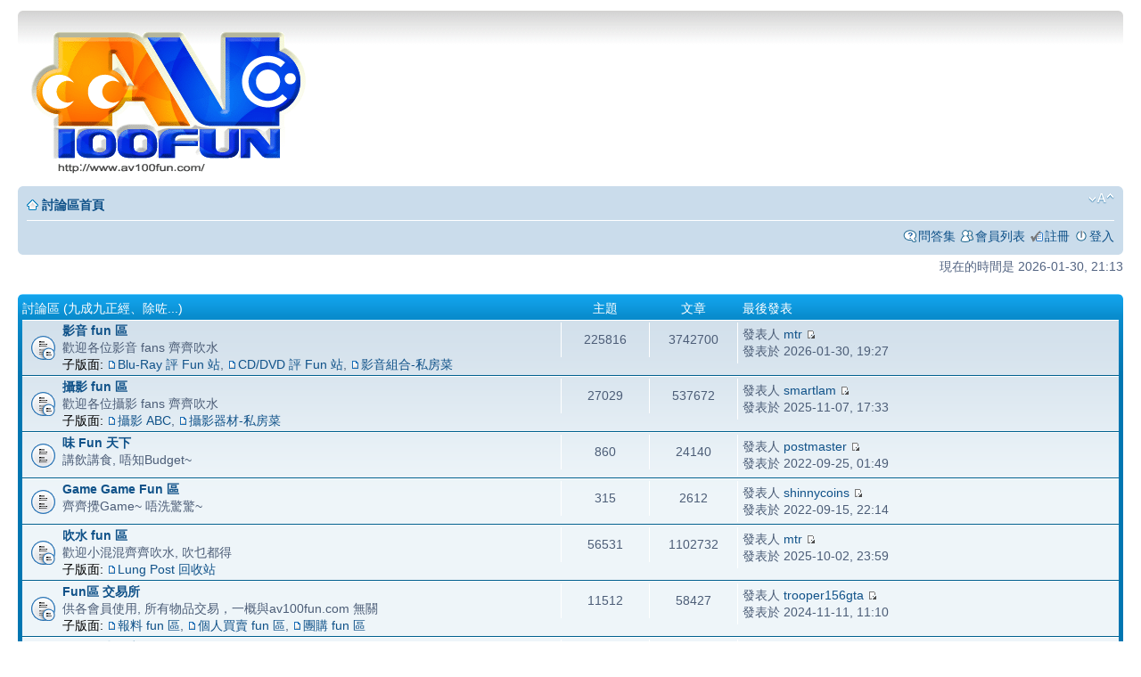

--- FILE ---
content_type: text/html; charset=UTF-8
request_url: http://av100fun.com/index.php?sid=21e85fe6f2e9ae7dc6dc6304fa746f24
body_size: 4980
content:
<!DOCTYPE html PUBLIC "-//W3C//DTD XHTML 1.0 Strict//EN" "http://www.w3.org/TR/xhtml1/DTD/xhtml1-strict.dtd">
<html xmlns="http://www.w3.org/1999/xhtml" dir="ltr" lang="zh-tw" xml:lang="zh-tw">
<head>

<meta http-equiv="content-type" content="text/html; charset=UTF-8" />
<meta http-equiv="content-style-type" content="text/css" />
<meta http-equiv="content-language" content="zh-tw" />
<meta http-equiv="imagetoolbar" content="no" />
<meta name="resource-type" content="document" />
<meta name="distribution" content="global" />
<meta name="copyright" content="2000, 2002, 2005, 2007 phpBB Group" />
<meta name="keywords" content="" />
<meta name="description" content="" />
<title> &bull; 首頁</title>

<!--
	phpBB style name: prosilver
	Based on style:   prosilver (this is the default phpBB3 style)
	Original author:  Tom Beddard ( http://www.subBlue.com/ )
	Modified by:      
	
	NOTE: This page was generated by phpBB, the free open-source bulletin board package.
	      The phpBB Group is not responsible for the content of this page and forum. For more information
	      about phpBB please visit http://www.phpbb.com
-->

<script type="text/javascript">
// <![CDATA[
	var jump_page = '輸入您希望前往的頁面編號.:';
	var on_page = '';
	var per_page = '';
	var base_url = '';
	var style_cookie = 'phpBBstyle';
	var onload_functions = new Array();
	var onunload_functions = new Array();

	
	/**
	* Find a member
	*/
	function find_username(url)
	{
		popup(url, 760, 570, '_usersearch');
		return false;
	}

	/**
	* New function for handling multiple calls to window.onload and window.unload by pentapenguin
	*/
	window.onload = function()
	{
		for (var i = 0; i < onload_functions.length; i++)
		{
			eval(onload_functions[i]);
		}
	}

	window.onunload = function()
	{
		for (var i = 0; i < onunload_functions.length; i++)
		{
			eval(onunload_functions[i]);
		}
	}

// ]]>
</script>
<script type="text/javascript" src="./styles/prosilver-cx2/template/styleswitcher.js"></script>
<script type="text/javascript" src="./styles/prosilver-cx2/template/forum_fn.js"></script>

<link href="./styles/prosilver-cx2/theme/print.css" rel="stylesheet" type="text/css" media="print" title="printonly" />
<link href="./style.php?sid=6f428169d878d5132290fb2e953b3001&amp;id=4&amp;lang=en" rel="stylesheet" type="text/css" media="screen, projection" />

<script type="text/javascript" language="javascript" src="js/lytebox.js"></script>

<link rel="stylesheet" href="css/lytebox.css" type="text/css" media="screen" />

<link href="./styles/prosilver-cx2/theme/normal.css" rel="stylesheet" type="text/css" title="A" />
<link href="./styles/prosilver-cx2/theme/medium.css" rel="alternate stylesheet" type="text/css" title="A+" />
<link href="./styles/prosilver-cx2/theme/large.css" rel="alternate stylesheet" type="text/css" title="A++" />


</head>

<body id="phpbb" class="section-index ltr">

<div id="wrap">
	<a id="top" name="top" accesskey="t"></a>
	<div id="page-header">
		<div class="headerbar">
			<div class="inner"><span class="corners-top"><span></span></span>

			<div id="site-description">
				<a href="./index.php?sid=6f428169d878d5132290fb2e953b3001" title="討論區首頁" id="logo"><img src="./styles/prosilver-cx2/imageset/AV100Fun_prosilver-cx2-3d2.gif" width="309" height="170" alt="" title="" /></a>
				<h1></h1>
				<p></p>
				<p style="display: none;"><a href="#start_here">跳到內容</a></p>
			</div>

		      
			<span class="corners-bottom"><span></span></span></div>
		</div>

		<div class="navbar">
			<div class="inner"><span class="corners-top"><span></span></span>

			<ul class="linklist navlinks">
				<li class="icon-home"><a href="./index.php?sid=6f428169d878d5132290fb2e953b3001" accesskey="h">討論區首頁</a> </li>

				<li class="rightside"><a href="#" onclick="fontsizeup(); return false;" onkeypress="fontsizeup(); return false;" class="fontsize" title="變更字體大小">變更字體大小</a></li>

							</ul>

			
			<ul class="linklist rightside">
				<li class="icon-faq"><a href="./faq.php?sid=6f428169d878d5132290fb2e953b3001" title="問答集">問答集</a></li>
				<li class="icon-members"><a href="./memberlist.php?sid=6f428169d878d5132290fb2e953b3001" title="檢視完整的會員列表">會員列表</a></li><li class="icon-register"><a href="./ucp.php?mode=register&amp;sid=6f428169d878d5132290fb2e953b3001">註冊</a></li>					<li class="icon-logout"><a href="./ucp.php?mode=login&amp;sid=6f428169d878d5132290fb2e953b3001" title="登入" accesskey="l">登入</a></li>
							</ul>

			<span class="corners-bottom"><span></span></span></div>
		</div>

	</div>

	<a name="start_here"></a>
	<div id="page-body">
		
		 
<p class="right">現在的時間是 2026-01-30, 21:13</p>
		<div class="forabg">
			<div class="inner"><span class="corners-top"><span></span></span>
			<ul class="topiclist">
				<li class="header">
					<dl class="icon">
						<dt><a href="./viewforum.php?f=29&amp;sid=6f428169d878d5132290fb2e953b3001">討論區 (九成九正經、除咗...)</a></dt>
						<dd class="topics">主題</dd>
						<dd class="posts">文章</dd>
						<dd class="lastpost"><span>最後發表</span></dd>
					</dl>
				</li>
			</ul>
			<ul class="topiclist forums">
			<li class="row">
			<dl class="icon" style="background-image: url(./styles/prosilver-cx2/imageset/forum_read_subforum.gif); background-repeat: no-repeat;">
				<dt title="無新文章">
										<a href="./viewforum.php?f=7&amp;sid=6f428169d878d5132290fb2e953b3001" class="forumtitle">影音 fun 區</a><br />
					歡迎各位影音 fans 齊齊吹水					<br /><strong>子版面: </strong> <a href="./viewforum.php?f=32&amp;sid=6f428169d878d5132290fb2e953b3001" class="subforum read" title="無新文章">Blu-Ray 評 Fun 站</a>, <a href="./viewforum.php?f=20&amp;sid=6f428169d878d5132290fb2e953b3001" class="subforum read" title="無新文章">CD/DVD 評 Fun 站</a>, <a href="./viewforum.php?f=23&amp;sid=6f428169d878d5132290fb2e953b3001" class="subforum read" title="無新文章">影音組合-私房菜</a>				</dt>
									<dd class="topics">225816 <dfn>主題</dfn></dd>
					<dd class="posts">3742700 <dfn>文章</dfn></dd>
					<dd class="lastpost"><span>
						<dfn>最後發表</dfn> 發表人 <a href="./memberlist.php?mode=viewprofile&amp;u=5651&amp;sid=6f428169d878d5132290fb2e953b3001">mtr</a>						<a href="./viewtopic.php?f=7&amp;p=5553129&amp;sid=6f428169d878d5132290fb2e953b3001#p5553129"><img src="./styles/prosilver-cx2/imageset/icon_topic_latest.gif" width="11" height="9" alt="檢視最後發表" title="檢視最後發表" /></a> <br />發表於 2026-01-30, 19:27</span>
					</dd>
							</dl>
		</li>
			<li class="row">
			<dl class="icon" style="background-image: url(./styles/prosilver-cx2/imageset/forum_read_subforum.gif); background-repeat: no-repeat;">
				<dt title="無新文章">
										<a href="./viewforum.php?f=8&amp;sid=6f428169d878d5132290fb2e953b3001" class="forumtitle">攝影 fun 區</a><br />
					歡迎各位攝影 fans 齊齊吹水					<br /><strong>子版面: </strong> <a href="./viewforum.php?f=22&amp;sid=6f428169d878d5132290fb2e953b3001" class="subforum read" title="無新文章">攝影 ABC</a>, <a href="./viewforum.php?f=25&amp;sid=6f428169d878d5132290fb2e953b3001" class="subforum read" title="無新文章">攝影器材-私房菜</a>				</dt>
									<dd class="topics">27029 <dfn>主題</dfn></dd>
					<dd class="posts">537672 <dfn>文章</dfn></dd>
					<dd class="lastpost"><span>
						<dfn>最後發表</dfn> 發表人 <a href="./memberlist.php?mode=viewprofile&amp;u=170174&amp;sid=6f428169d878d5132290fb2e953b3001">smartlam</a>						<a href="./viewtopic.php?f=8&amp;p=5552118&amp;sid=6f428169d878d5132290fb2e953b3001#p5552118"><img src="./styles/prosilver-cx2/imageset/icon_topic_latest.gif" width="11" height="9" alt="檢視最後發表" title="檢視最後發表" /></a> <br />發表於 2025-11-07, 17:33</span>
					</dd>
							</dl>
		</li>
			<li class="row">
			<dl class="icon" style="background-image: url(./styles/prosilver-cx2/imageset/forum_read.gif); background-repeat: no-repeat;">
				<dt title="無新文章">
										<a href="./viewforum.php?f=33&amp;sid=6f428169d878d5132290fb2e953b3001" class="forumtitle">味 Fun 天下</a><br />
					講飲講食, 唔知Budget~									</dt>
									<dd class="topics">860 <dfn>主題</dfn></dd>
					<dd class="posts">24140 <dfn>文章</dfn></dd>
					<dd class="lastpost"><span>
						<dfn>最後發表</dfn> 發表人 <a href="./memberlist.php?mode=viewprofile&amp;u=1073&amp;sid=6f428169d878d5132290fb2e953b3001">postmaster</a>						<a href="./viewtopic.php?f=33&amp;p=5534157&amp;sid=6f428169d878d5132290fb2e953b3001#p5534157"><img src="./styles/prosilver-cx2/imageset/icon_topic_latest.gif" width="11" height="9" alt="檢視最後發表" title="檢視最後發表" /></a> <br />發表於 2022-09-25, 01:49</span>
					</dd>
							</dl>
		</li>
			<li class="row">
			<dl class="icon" style="background-image: url(./styles/prosilver-cx2/imageset/forum_read.gif); background-repeat: no-repeat;">
				<dt title="無新文章">
										<a href="./viewforum.php?f=34&amp;sid=6f428169d878d5132290fb2e953b3001" class="forumtitle">Game Game Fun 區</a><br />
					齊齊攪Game~  唔洗驚驚~									</dt>
									<dd class="topics">315 <dfn>主題</dfn></dd>
					<dd class="posts">2612 <dfn>文章</dfn></dd>
					<dd class="lastpost"><span>
						<dfn>最後發表</dfn> 發表人 <a href="./memberlist.php?mode=viewprofile&amp;u=57594&amp;sid=6f428169d878d5132290fb2e953b3001">shinnycoins</a>						<a href="./viewtopic.php?f=34&amp;p=5534013&amp;sid=6f428169d878d5132290fb2e953b3001#p5534013"><img src="./styles/prosilver-cx2/imageset/icon_topic_latest.gif" width="11" height="9" alt="檢視最後發表" title="檢視最後發表" /></a> <br />發表於 2022-09-15, 22:14</span>
					</dd>
							</dl>
		</li>
			<li class="row">
			<dl class="icon" style="background-image: url(./styles/prosilver-cx2/imageset/forum_read_subforum.gif); background-repeat: no-repeat;">
				<dt title="無新文章">
										<a href="./viewforum.php?f=15&amp;sid=6f428169d878d5132290fb2e953b3001" class="forumtitle">吹水 fun 區</a><br />
					歡迎小混混齊齊吹水, 吹乜都得					<br /><strong>子版面: </strong> <a href="./viewforum.php?f=36&amp;sid=6f428169d878d5132290fb2e953b3001" class="subforum read" title="無新文章">Lung Post 回收站</a>				</dt>
									<dd class="topics">56531 <dfn>主題</dfn></dd>
					<dd class="posts">1102732 <dfn>文章</dfn></dd>
					<dd class="lastpost"><span>
						<dfn>最後發表</dfn> 發表人 <a href="./memberlist.php?mode=viewprofile&amp;u=5651&amp;sid=6f428169d878d5132290fb2e953b3001">mtr</a>						<a href="./viewtopic.php?f=15&amp;p=5551460&amp;sid=6f428169d878d5132290fb2e953b3001#p5551460"><img src="./styles/prosilver-cx2/imageset/icon_topic_latest.gif" width="11" height="9" alt="檢視最後發表" title="檢視最後發表" /></a> <br />發表於 2025-10-02, 23:59</span>
					</dd>
							</dl>
		</li>
			<li class="row">
			<dl class="icon" style="background-image: url(./styles/prosilver-cx2/imageset/forum_read_subforum.gif); background-repeat: no-repeat;">
				<dt title="無新文章">
										<a href="./viewforum.php?f=35&amp;sid=6f428169d878d5132290fb2e953b3001" class="forumtitle">Fun區 交易所</a><br />
					供各會員使用, 所有物品交易，一概與av100fun.com 無關					<br /><strong>子版面: </strong> <a href="./viewforum.php?f=26&amp;sid=6f428169d878d5132290fb2e953b3001" class="subforum read" title="無新文章">報料 fun 區</a>, <a href="./viewforum.php?f=11&amp;sid=6f428169d878d5132290fb2e953b3001" class="subforum read" title="無新文章">個人買賣 fun 區</a>, <a href="./viewforum.php?f=28&amp;sid=6f428169d878d5132290fb2e953b3001" class="subforum read" title="無新文章">團購 fun 區</a>				</dt>
									<dd class="topics">11512 <dfn>主題</dfn></dd>
					<dd class="posts">58427 <dfn>文章</dfn></dd>
					<dd class="lastpost"><span>
						<dfn>最後發表</dfn> 發表人 <a href="./memberlist.php?mode=viewprofile&amp;u=12090&amp;sid=6f428169d878d5132290fb2e953b3001">trooper156gta</a>						<a href="./viewtopic.php?f=11&amp;p=5547281&amp;sid=6f428169d878d5132290fb2e953b3001#p5547281"><img src="./styles/prosilver-cx2/imageset/icon_topic_latest.gif" width="11" height="9" alt="檢視最後發表" title="檢視最後發表" /></a> <br />發表於 2024-11-11, 11:10</span>
					</dd>
							</dl>
		</li>
			<li class="row">
			<dl class="icon" style="background-image: url(./styles/prosilver-cx2/imageset/forum_read.gif); background-repeat: no-repeat;">
				<dt title="無新文章">
										<a href="./viewforum.php?f=10&amp;sid=6f428169d878d5132290fb2e953b3001" class="forumtitle">Fun區 水飯房</a><br />
					有水飯比過你慢慢食~!!									</dt>
									<dd class="topics">427 <dfn>主題</dfn></dd>
					<dd class="posts">7484 <dfn>文章</dfn></dd>
					<dd class="lastpost"><span>
						<dfn>最後發表</dfn> 發表人 <a href="./memberlist.php?mode=viewprofile&amp;u=16400&amp;sid=6f428169d878d5132290fb2e953b3001">smartbb</a>						<a href="./viewtopic.php?f=10&amp;p=5533933&amp;sid=6f428169d878d5132290fb2e953b3001#p5533933"><img src="./styles/prosilver-cx2/imageset/icon_topic_latest.gif" width="11" height="9" alt="檢視最後發表" title="檢視最後發表" /></a> <br />發表於 2022-09-10, 12:38</span>
					</dd>
							</dl>
		</li>
				</ul>

			<span class="corners-bottom"><span></span></span></div>
		</div>
			<div class="forabg">
			<div class="inner"><span class="corners-top"><span></span></span>
			<ul class="topiclist">
				<li class="header">
					<dl class="icon">
						<dt><a href="./viewforum.php?f=30&amp;sid=6f428169d878d5132290fb2e953b3001">精華區 (唏! 咪咁懶啦!)</a></dt>
						<dd class="topics">主題</dd>
						<dd class="posts">文章</dd>
						<dd class="lastpost"><span>最後發表</span></dd>
					</dl>
				</li>
			</ul>
			<ul class="topiclist forums">
			<li class="row">
			<dl class="icon" style="background-image: url(./styles/prosilver-cx2/imageset/forum_read.gif); background-repeat: no-repeat;">
				<dt title="無新文章">
										<a href="./viewforum.php?f=17&amp;sid=6f428169d878d5132290fb2e953b3001" class="forumtitle">影音至硬 fun 區</a><br />
					收集各樣器材討論同報告									</dt>
									<dd class="topics">179 <dfn>主題</dfn></dd>
					<dd class="posts">9910 <dfn>文章</dfn></dd>
					<dd class="lastpost"><span>
						<dfn>最後發表</dfn> 發表人 <a href="./memberlist.php?mode=viewprofile&amp;u=105828&amp;sid=6f428169d878d5132290fb2e953b3001">hit87761</a>						<a href="./viewtopic.php?f=17&amp;p=5443684&amp;sid=6f428169d878d5132290fb2e953b3001#p5443684"><img src="./styles/prosilver-cx2/imageset/icon_topic_latest.gif" width="11" height="9" alt="檢視最後發表" title="檢視最後發表" /></a> <br />發表於 2015-07-01, 23:23</span>
					</dd>
							</dl>
		</li>
			<li class="row">
			<dl class="icon" style="background-image: url(./styles/prosilver-cx2/imageset/forum_read.gif); background-repeat: no-repeat;">
				<dt title="無新文章">
										<a href="./viewforum.php?f=21&amp;sid=6f428169d878d5132290fb2e953b3001" class="forumtitle">影音技術 fun 區</a><br />
					點 set 機, 用乜幕...所有有關祕技									</dt>
									<dd class="topics">117 <dfn>主題</dfn></dd>
					<dd class="posts">4371 <dfn>文章</dfn></dd>
					<dd class="lastpost"><span>
						<dfn>最後發表</dfn> 發表人 <a href="./memberlist.php?mode=viewprofile&amp;u=113926&amp;sid=6f428169d878d5132290fb2e953b3001">0000yuio</a>						<a href="./viewtopic.php?f=21&amp;p=5461165&amp;sid=6f428169d878d5132290fb2e953b3001#p5461165"><img src="./styles/prosilver-cx2/imageset/icon_topic_latest.gif" width="11" height="9" alt="檢視最後發表" title="檢視最後發表" /></a> <br />發表於 2015-11-28, 10:12</span>
					</dd>
							</dl>
		</li>
			<li class="row">
			<dl class="icon" style="background-image: url(./styles/prosilver-cx2/imageset/forum_read.gif); background-repeat: no-repeat;">
				<dt title="無新文章">
										<a href="./viewforum.php?f=27&amp;sid=6f428169d878d5132290fb2e953b3001" class="forumtitle">過往活動 fun 區</a><br />
					昔日活動精華									</dt>
									<dd class="topics">50 <dfn>主題</dfn></dd>
					<dd class="posts">7283 <dfn>文章</dfn></dd>
					<dd class="lastpost"><span>
						<dfn>最後發表</dfn> 發表人 <a href="./memberlist.php?mode=viewprofile&amp;u=4788&amp;sid=6f428169d878d5132290fb2e953b3001">frankiepoon</a>						<a href="./viewtopic.php?f=27&amp;p=5000141&amp;sid=6f428169d878d5132290fb2e953b3001#p5000141"><img src="./styles/prosilver-cx2/imageset/icon_topic_latest.gif" width="11" height="9" alt="檢視最後發表" title="檢視最後發表" /></a> <br />發表於 2013-04-24, 15:31</span>
					</dd>
							</dl>
		</li>
				</ul>

			<span class="corners-bottom"><span></span></span></div>
		</div>
			<div class="forabg">
			<div class="inner"><span class="corners-top"><span></span></span>
			<ul class="topiclist">
				<li class="header">
					<dl class="icon">
						<dt><a href="./viewforum.php?f=31&amp;sid=6f428169d878d5132290fb2e953b3001">Fun區 - 公告</a></dt>
						<dd class="topics">主題</dd>
						<dd class="posts">文章</dd>
						<dd class="lastpost"><span>最後發表</span></dd>
					</dl>
				</li>
			</ul>
			<ul class="topiclist forums">
			<li class="row">
			<dl class="icon" style="background-image: url(./styles/prosilver-cx2/imageset/forum_read.gif); background-repeat: no-repeat;">
				<dt title="無新文章">
										<a href="./viewforum.php?f=13&amp;sid=6f428169d878d5132290fb2e953b3001" class="forumtitle">Fun區 - 基本法</a><br />
					本區小混混一定要識									</dt>
									<dd class="topics">2 <dfn>主題</dfn></dd>
					<dd class="posts">2 <dfn>文章</dfn></dd>
					<dd class="lastpost"><span>
						<dfn>最後發表</dfn> 發表人 <a href="./memberlist.php?mode=viewprofile&amp;u=2&amp;sid=6f428169d878d5132290fb2e953b3001">administrator</a>						<a href="./viewtopic.php?f=13&amp;p=2228&amp;sid=6f428169d878d5132290fb2e953b3001#p2228"><img src="./styles/prosilver-cx2/imageset/icon_topic_latest.gif" width="11" height="9" alt="檢視最後發表" title="檢視最後發表" /></a> <br />發表於 2004-11-25, 20:41</span>
					</dd>
							</dl>
		</li>
			<li class="row">
			<dl class="icon" style="background-image: url(./styles/prosilver-cx2/imageset/forum_read.gif); background-repeat: no-repeat;">
				<dt title="無新文章">
										<a href="./viewforum.php?f=19&amp;sid=6f428169d878d5132290fb2e953b3001" class="forumtitle">多元功能知多D</a><br />
					修練特異功能									</dt>
									<dd class="topics">5 <dfn>主題</dfn></dd>
					<dd class="posts">189 <dfn>文章</dfn></dd>
					<dd class="lastpost"><span>
						<dfn>最後發表</dfn> 發表人 <a href="./memberlist.php?mode=viewprofile&amp;u=56&amp;sid=6f428169d878d5132290fb2e953b3001">Campagnolo</a>						<a href="./viewtopic.php?f=19&amp;p=5526333&amp;sid=6f428169d878d5132290fb2e953b3001#p5526333"><img src="./styles/prosilver-cx2/imageset/icon_topic_latest.gif" width="11" height="9" alt="檢視最後發表" title="檢視最後發表" /></a> <br />發表於 2021-08-29, 12:48</span>
					</dd>
							</dl>
		</li>
				</ul>

			<span class="corners-bottom"><span></span></span></div>
		</div>
		<form method="post" action="./ucp.php?mode=login&amp;sid=6f428169d878d5132290fb2e953b3001" class="headerspace">
	<h3><a href="./ucp.php?mode=login&amp;sid=6f428169d878d5132290fb2e953b3001">登入</a>&nbsp; &bull; &nbsp;<a href="./ucp.php?mode=register&amp;sid=6f428169d878d5132290fb2e953b3001">註冊</a></h3>
		<fieldset class="quick-login">
			<label for="username">會員名稱:</label>&nbsp;<input type="text" name="username" id="username" size="10" class="inputbox" title="會員名稱" />  
			<label for="password">密碼:</label>&nbsp;<input type="password" name="password" id="password" size="10" class="inputbox" title="密碼" />
							| <label for="autologin">每次瀏覽時自動登入 <input type="checkbox" name="autologin" id="autologin" /></label>
						<input type="submit" name="login" value="登入" class="button2" />
		</fieldset>
	</form>
<h3><a href="./viewonline.php?sid=6f428169d878d5132290fb2e953b3001">誰在線上</a></h3>	<p>線上共有 <strong>484</strong> 位使用者 :: 1 位註冊會員, 0 位隱形會員和 483 位訪客 (這些資料是根據過去 5 分鐘內使用者的活動記錄)<br />最高線上人數記錄為 <span style="color:#ff6633"><strong>7219</strong></span> 人 [ 記錄時間 :: <span style="color:#ff6633"><strong>2026-01-13, 09:56</strong></span> ]<br /> <br />註冊會員:  Google [Bot]	<br /><em>顏色說明: <a href="./memberlist.php?mode=group&amp;g=4&amp;sid=6f428169d878d5132290fb2e953b3001">全域版主</a>, <a href="./memberlist.php?mode=group&amp;g=12&amp;sid=6f428169d878d5132290fb2e953b3001">傻族</a></em></p>
	<h3>統計資料</h3>
	<p>文章總數: <strong>5493379</strong> &bull; 主題總數: <strong>330293</strong> &bull; 會員總數: <strong>12944</strong> &bull; 最新註冊的會員: <strong><a href="./memberlist.php?mode=viewprofile&amp;u=173175&amp;sid=6f428169d878d5132290fb2e953b3001">Digi321</a></strong></p>
</div>

<div id="page-footer">

	<div class="navbar">
		<div class="inner"><span class="corners-top"><span></span></span>

		<ul class="linklist">
			<li class="icon-home"><a href="./index.php?sid=6f428169d878d5132290fb2e953b3001" accesskey="h">討論區首頁</a></li>
							<li class="rightside"> <a href="./ucp.php?mode=delete_cookies&amp;sid=6f428169d878d5132290fb2e953b3001">刪除所有討論區 Cookies</a> &bull; 所有顯示的時間為 UTC + 8 小時 </li>
		</ul>

		<span class="corners-bottom"><span></span></span></div>
	</div>
	
<!--
	We request you retain the full copyright notice below including the link to www.phpbb.com.
	This not only gives respect to the large amount of time given freely by the developers
	but also helps build interest, traffic and use of phpBB3. If you (honestly) cannot retain
	the full copyright we ask you at least leave in place the "Powered by phpBB" line, with
	"phpBB" linked to www.phpbb.com. If you refuse to include even this then support on our
	forums may be affected.

	The phpBB Group : 2006
//-->

	<div class="copyright">Powered by <a href="http://www.phpbb.com/">phpBB</a> &copy; 2000, 2002, 2005, 2007 phpBB Group
		<br />正體中文語系由 <a href="http://phpbb-tw.net/" onclick="window.open(this.href);return false;"><span style="color:#ff6633"><strong>竹貓星球</strong></span></a> 維護製作	</div>
</div>

</div>

<div>
	<a id="bottom" name="bottom" accesskey="z"></a>
	</div>

</body>
</html>

--- FILE ---
content_type: application/javascript
request_url: http://av100fun.com/js/lytebox.js
body_size: 11840
content:
//***********************************************************************************************************************************/
//	LyteBox v3.20 Modification
//  + EasySave, Click To Close, Resize, Info, Exif, Hint modifications and other changes by Pavel Kuzub
//
//	 Author: Pavel Kuzub
//	Webside: http://pavel.kuzub.com/lytebox
//     Date: Nov 23, 2007
//
//	 Original Author: Markus F. Hay
//  Website: http://www.dolem.com/lytebox
//	   Date: July 12, 2007
//	License: Creative Commons Attribution 3.0 License (http://creativecommons.org/licenses/by/3.0/)
// Browsers: Tested successfully on WinXP with the following browsers (using no DOCTYPE, Strict DOCTYPE, and Transitional DOCTYPE):
//				* Firefox: 2.0.0.4, 1.5.0.12
//				* Internet Explorer: 7.0, 6.0 SP2, 5.5 SP2
//				* Opera: 9.21
//
// Releases: For up-to-date and complete release information, visit http://www.dolem.com/forum/showthread.php?tid=62
//				* v3.20 (07/11/07)
//				* v3.10 (05/28/07)
//				* v3.00 (05/15/07)
//				* v2.02 (11/13/06)
//
//   Credit: LyteBox was originally derived from the Lightbox class (v2.02) that was written by Lokesh Dhakar. For more
//			 information please visit http://huddletogether.com/projects/lightbox2/
//***********************************************************************************************************************************/
Array.prototype.removeDuplicates = function () { for (var i = 1; i < this.length; i++){ if (this[i][0] == this[i-1][0]) { this.splice(i,1);	} } };
Array.prototype.empty = function () { for (var i = 0; i <= this.length; i++) { this.shift(); } };
String.prototype.trim = function () { return this.replace(/^\s+|\s+$/g, ''); };

function LyteBox() {
	/*** Start Global Configuration ***/
		this.theme				= 'grey';	// themes: grey (default), red, green, blue, gold
		this.hideFlash			= true;		// controls whether or not Flash objects should be hidden
		this.outerBorder		= true;		// controls whether to show the outer grey (or theme) border
		this.resizeSpeed		= 8;		// controls the speed of the image resizing (1=slowest and 10=fastest)
		this.maxOpacity			= 80;		// higher opacity = darker overlay, lower opacity = lighter overlay
		this.navType			= 1;		// 1 = "Prev/Next" buttons on top left and left (default), 2 = "<< prev | next >>" links next to image number
		this.autoResize			= false;		// controls whether or not images should be resized if larger than the browser window dimensions
		this.doAnimations		= true;		// controls whether or not "animate" Lytebox, i.e. resize transition between images, fade in/out effects, etc.
		
		this.borderSize			= 12;		// if you adjust the padding in the CSS, you will need to update this variable -- otherwise, leave this alone...
	/*** End Global Configuration ***/
	
	/*** Configure Slideshow Options ***/
		this.slideInterval		= 4000;		// Change value (milliseconds) to increase/decrease the time between "slides" (10000 = 10 seconds)
		this.showNavigation		= true;		// true to display Next/Prev buttons/text during slideshow, false to hide
		this.showClose			= true;		// true to display the Close button, false to hide. Good to hide if Click to Close is enabled
		this.showDetails		= true;		// true to display image details (caption, count), false to hide
		this.showPlayPause		= true;		// true to display pause/play buttons next to close button, false to hide
		this.autoEnd			= true;		// true to automatically close Lytebox after the last image is reached, false to keep open
		this.pauseOnNextClick	= false;	// true to pause the slideshow when the "Next" button is clicked
        this.pauseOnPrevClick 	= true;		// true to pause the slideshow when the "Prev" button is clicked
	/*** End Slideshow Configuration ***/

	/*** Start Addon Configuration ***/
		this.easySave			= true;		// true to enable Easy Save (To save image - right click and select Save Target As/Save Link As)
		this.clickToClose		= true;		// true to exit Lytebox when clicking on image (if Navigation buttons are not overlapping). navType=1 only.
		this.C2CrightSided		= true;		// true to use right side style close area on groups with single image
		this.showCloseInFrame	= true;		// true to display the Close button in frame mode despite it is swinched off globaly, false to hide.
		this.showHints			= true;		// true to display Hint messages over the buttons. Good to inform user about shortcuts
		this.showSave			= false;		// true to display Save button next to close button, false to hide
		this.showResize			= true;		// true to display Resize button next to close button, false to hide
		this.showInfo			= true;		// true to display info button next to close button, false to hide. Searches Special Parameter for [info]Additional text[/info]
		this.showExif			= true;		// true to display exif button next to close button, false to hide. Searches Special Parameter for [exif=true]
		this.showBack			= true;		// true to display back button next to close button, false to hide
	/*** End Addon Configuration ***/
	
	/*** Start Teg Configuration ***/
		this.tagBox				= 'lytebox';	// Catch the following name in Anchor REV parameter for LyteBox 
		this.tagShow			= 'lyteshow';	// Catch the following name in Anchor REV parameter for LyteShow
		this.tagFrame			= 'lyteframe';	// Catch the following name in Anchor REV parameter for LyteFrame
	/*** Start Teg Configuration ***/
	
	/*** Configure Info and Exif Configuration ***/
		this.specialParam		= 'rev';				// says to Lytebox, which parameter use to get Info and Exif data
		this.linkInfo			= 'info.php?info=';		// This link will be openned in Lyteframe, information string will be added at the end
		this.linkExif			= 'exif.php?image=';	// This link will be openned in Lyteframe, filename will be added at the end
		this.LyteframeStyle		= 'width: 400px; height: 400px; scrolling: auto';	// Default style of Lyteframe (Not really style, but form for sure)
		this.TempFrameStyle		= 'width: 572px; height: 424px; scrolling: auto';	// Default style of Temp Frame to show Info and Exif (Same here)
	/*** End Info and Exif Configuration ***/

	/*** Start String Configuration ***/
		this.hintClose			= "Close";	// Shortcut: 'Escape' or 'X' or 'C'
		this.hintPlay			= "Continue SlideShow";
		this.hintPause			= "Pause SlideShow";
		this.hintNext			= "Next Image. \n";	// Shortcut: 'Right Arrow' or 'N'
		this.hintPrev			= "Previous Image. \n";	// Shortcut: 'Left Arrow' or 'P'
		this.hintSave			= "Use this button to get link to current image";
		this.hintResize			= "Resize this image to fit your screen size OR back to original size. Shortcut: press 'R' or 'S'";		// Shortcut: 'R' or 'S'
		this.hintInfo			= "Show additional information about this image. Shortcut: press 'I'";	// Shortcut: 'I'
		this.hintExif			= "Show EXIF information about this image. Shortcut: press 'E'";	// Shortcut: 'E'
		this.hintBack			= "Return back to image. Shortcut: press Left Arrow or 'P'";	// Shortcut: 'Left Arrow' or 'P'
		this.hintEasySave		= "To save Current image - right click and select Save Target As/Save Link As";
		this.hintClickToClose	= "Click to Close. \n";
		this.textImageNum		= "Image %1 of %2"; // %1 - current, %2 - total
		this.textPageNum		= "Page %1 of %2";	// %1 - current, %2 - total
		this.textNavPrev		= "&laquo; PREV";	// &laquo; prev
		this.textNavNext		= "NEXT &raquo;";	// next &raquo;
		this.textNavDelim		= "||";	// Separates Prev and Next
	/*** End String Configuration ***/

	if(this.resizeSpeed > 10) { this.resizeSpeed = 10; }
	if(this.resizeSpeed < 1) { resizeSpeed = 1; }
	this.resizeDuration = (11 - this.resizeSpeed) * 0.15;
	this.resizeWTimerArray		= new Array();
	this.resizeWTimerCount		= 0;
	this.resizeHTimerArray		= new Array();
	this.resizeHTimerCount		= 0;
	this.showContentTimerArray	= new Array();
	this.showContentTimerCount	= 0;
	this.overlayTimerArray		= new Array();
	this.overlayTimerCount		= 0;
	this.imageTimerArray		= new Array();
	this.imageTimerCount		= 0;
	this.timerIDArray			= new Array();
	this.timerIDCount			= 0;
	this.slideshowIDArray		= new Array();
	this.slideshowIDCount		= 0;
	this.imageArray	 = new Array();
	this.activeImage = null;
	this.slideArray	 = new Array();
	this.activeSlide = null;
	this.frameArray	 = new Array();
	this.activeFrame = null;
	this.checkFrame();
	this.isSlideshow = false;
	this.isLyteframe = false;
	this.isShowTempFrame = false;
	this.TempFrame = new Array();
	this.HasInfo = false;
	this.HasExif = false;
	/*@cc_on
		/*@if (@_jscript)
			this.ie = (document.all && !window.opera) ? true : false;
		/*@else @*/
			this.ie = false;
		/*@end
	@*/
	this.ie7 = (this.ie && window.XMLHttpRequest);
	this.initialize();
}

LyteBox.prototype.getInfoString = function(string){
if (string == null || string == '')
	return '';

var string = string.replace(/\r\n/g,"<br/>");
var string = string.replace(/\n/g,"<br/>");
var string = string.replace(/\r/g,"<br/>");
var info = /\[info\](.*?)\[\/info\]/i.exec(string);
if (info!=null)
	return info[1];
else
	return '';
};

LyteBox.prototype.getShowExif = function(string){
if (string == null || string == '')
	return false;

var exif = /\[exif=true\]/i.exec(string);
if (exif!=null)
	return true;
else
	return false;
};

LyteBox.prototype.compileSpecialString = function() {
	if (arguments.length==0){
		return false;
	} else if (arguments.length==1){
		return arguments[0];
	} else {
	var items = arguments.length;
	var str = arguments[0];
		for (i = 1;i < items;i++){
		str = str.replace('%' + i,arguments[i]);
		}
	return str;
	}
};
LyteBox.prototype.initialize = function() {
	this.updateLyteboxItems();
	var objBody = this.doc.getElementsByTagName("body").item(0);	
	if (this.doc.getElementById('lbOverlay')) {
		objBody.removeChild(this.doc.getElementById("lbOverlay"));
		objBody.removeChild(this.doc.getElementById("lbMain"));
	}
	var objOverlay = this.doc.createElement("div");
		objOverlay.setAttribute('id','lbOverlay');
		objOverlay.setAttribute((this.ie ? 'className' : 'class'), this.theme);
		objOverlay.style.display = 'none';
		objBody.appendChild(objOverlay);
	var objLytebox = this.doc.createElement("div");
		objLytebox.setAttribute('id','lbMain');
		objLytebox.style.display = 'none';
		objBody.appendChild(objLytebox);
	var objOuterContainer = this.doc.createElement("div");
		objOuterContainer.setAttribute('id','lbOuterContainer');
		objOuterContainer.setAttribute((this.ie ? 'className' : 'class'), this.theme);
		objLytebox.appendChild(objOuterContainer);
	var objIframeContainer = this.doc.createElement("div");
		objIframeContainer.setAttribute('id','lbIframeContainer');
		objIframeContainer.style.display = 'none';
		objOuterContainer.appendChild(objIframeContainer);
	var objIframe = this.doc.createElement("iframe");
		objIframe.setAttribute('id','lbIframe');
		objIframe.setAttribute('name','lbIframe');
		objIframe.setAttribute('frameBorder','0'); // This is fixing issue with frame border in IE
		objIframe.style.display = 'none';
		objIframeContainer.appendChild(objIframe);
	var objImageContainer = this.doc.createElement("div");
		objImageContainer.setAttribute('id','lbImageContainer');
		objOuterContainer.appendChild(objImageContainer);
	var objLyteboxImage = this.doc.createElement("img");
		objLyteboxImage.setAttribute('id','lbImage');
		objImageContainer.appendChild(objLyteboxImage);
	var objLoading = this.doc.createElement("div");
		objLoading.setAttribute('id','lbLoading');
		objOuterContainer.appendChild(objLoading);
	var objDetailsContainer = this.doc.createElement("div");
		objDetailsContainer.setAttribute('id','lbDetailsContainer');
		objDetailsContainer.setAttribute((this.ie ? 'className' : 'class'), this.theme);
		objLytebox.appendChild(objDetailsContainer);
	var objDetailsData =this.doc.createElement("div");
		objDetailsData.setAttribute('id','lbDetailsData');
		objDetailsData.setAttribute((this.ie ? 'className' : 'class'), this.theme);
		objDetailsContainer.appendChild(objDetailsData);
	var objDetails = this.doc.createElement("div");
		objDetails.setAttribute('id','lbDetails');
		objDetailsData.appendChild(objDetails);
	var objCaption = this.doc.createElement("span");
		objCaption.setAttribute('id','lbCaption');
		objDetails.appendChild(objCaption);
	var objHoverNav = this.doc.createElement((this.easySave ? 'a' : 'div')); // Changed element type from DIV to A. Needed to make Quick Save and Click To Close features
		objHoverNav.setAttribute('id','lbHoverNav');
		objHoverNav.setAttribute('title',(this.showHints ? ((this.clickToClose ? this.hintClickToClose : '') + (this.easySave ? this.hintEasySave : '')) : ''));
		objImageContainer.appendChild(objHoverNav);
	var objBottomNav = this.doc.createElement("div");
		objBottomNav.setAttribute('id','lbBottomNav');
		objDetailsData.appendChild(objBottomNav);
	var objPrev = this.doc.createElement("a");
		objPrev.setAttribute('id','lbPrev');
		objPrev.setAttribute('title',(this.showHints ? (this.hintPrev + (this.easySave ? this.hintEasySave : '')) : ''));
		objPrev.setAttribute((this.ie ? 'className' : 'class'), this.theme);
		objPrev.setAttribute('href','#');
		objHoverNav.appendChild(objPrev);
	var objNext = this.doc.createElement("a");
		objNext.setAttribute('id','lbNext');
		objNext.setAttribute('title',(this.showHints ? (this.hintNext + (this.easySave ? this.hintEasySave : '')) : ''));
		objNext.setAttribute((this.ie ? 'className' : 'class'), this.theme);
		objNext.setAttribute('href','#');
		objHoverNav.appendChild(objNext);
	var objC2Cleft = this.doc.createElement("a");
		objC2Cleft.setAttribute('id','lbC2Cleft'); // We are creating special field used for Click to Close. Left part will appear on first image/slide in group instead of Prev navigation (navType=1)
		objC2Cleft.setAttribute('title',(this.showHints ? ((this.clickToClose ? this.hintClickToClose : '') + (this.easySave ? this.hintEasySave : '')) : ''));
		objC2Cleft.setAttribute((this.ie ? 'className' : 'class'), this.theme);
		objC2Cleft.setAttribute('href','#'); // In case of single image in image/slide group, either right or left part (depends on settings above) will be used to fill all the natigation area and hide other part.
		objHoverNav.appendChild(objC2Cleft);
	var objC2Cright = this.doc.createElement("a");
		objC2Cright.setAttribute('id','lbC2Cright'); // Right part will appear on last image/slide in group instead of Next navigation (navType=1)
		objC2Cright.setAttribute('title',(this.showHints ? ((this.clickToClose ? this.hintClickToClose : '') + (this.easySave ? this.hintEasySave : '')) : ''));
		objC2Cright.setAttribute((this.ie ? 'className' : 'class'), this.theme);
		objC2Cright.setAttribute('href','#');
		objHoverNav.appendChild(objC2Cright);
	var objNumberDisplay = this.doc.createElement("span");
		objNumberDisplay.setAttribute('id','lbNumberDisplay');
		objDetails.appendChild(objNumberDisplay);
	var objNavDisplay = this.doc.createElement("span");
		objNavDisplay.setAttribute('id','lbNavDisplay');
		objNavDisplay.style.display = 'none';
		objDetails.appendChild(objNavDisplay);
	var objClose = this.doc.createElement("a");
		objClose.setAttribute('id','lbClose');
		objClose.setAttribute('title',(this.showHints ? this.hintClose : '' ));
		objClose.setAttribute((this.ie ? 'className' : 'class'), this.theme);
		objClose.setAttribute('href','#');
		objBottomNav.appendChild(objClose);
	var objPause = this.doc.createElement("a");
		objPause.setAttribute('id','lbPause');
		objPause.setAttribute('title',(this.showHints ? this.hintPause : ''));
		objPause.setAttribute((this.ie ? 'className' : 'class'), this.theme);
		objPause.setAttribute('href','#');
		objPause.style.display = 'none';
		objBottomNav.appendChild(objPause);
	var objPlay = this.doc.createElement("a");
		objPlay.setAttribute('id','lbPlay');
		objPlay.setAttribute('title',(this.showHints ? this.hintPlay : ''));
		objPlay.setAttribute((this.ie ? 'className' : 'class'), this.theme);
		objPlay.setAttribute('href','#');
		objPlay.style.display = 'none';
		objBottomNav.appendChild(objPlay);
	var objSave = this.doc.createElement("a");
		objSave.setAttribute('id','lbSave');
		objSave.setAttribute('title',(this.showHints ? this.hintSave : ''));
		objSave.setAttribute((this.ie ? 'className' : 'class'), this.theme);
		objSave.setAttribute('href','#');
		objSave.style.display = 'none';
		objBottomNav.appendChild(objSave);
	var objResize = this.doc.createElement("a");
		objResize.setAttribute('id','lbResize');
		objResize.setAttribute('title',(this.showHints ? this.hintResize : ''));
		objResize.setAttribute((this.ie ? 'className' : 'class'), this.theme);
		objResize.setAttribute('href','#');
		objResize.style.display = 'none';
		objBottomNav.appendChild(objResize);
	var objInfo = this.doc.createElement("a");
		objInfo.setAttribute('id','lbInfo');
		objInfo.setAttribute('title',(this.showHints ? this.hintInfo : ''));
		objInfo.setAttribute((this.ie ? 'className' : 'class'), this.theme);
		objInfo.setAttribute('href','#');
		objInfo.style.display = 'none';
		objBottomNav.appendChild(objInfo);
	var objExif = this.doc.createElement("a");
		objExif.setAttribute('id','lbExif');
		objExif.setAttribute('title',(this.showHints ? this.hintExif : ''));
		objExif.setAttribute((this.ie ? 'className' : 'class'), this.theme);
		objExif.setAttribute('href','#');
		objExif.style.display = 'none';
		objBottomNav.appendChild(objExif);
	var objBack = this.doc.createElement("a");
		objBack.setAttribute('id','lbBack');
		objBack.setAttribute('title',(this.showHints ? this.hintBack : ''));
		objBack.setAttribute((this.ie ? 'className' : 'class'), this.theme);
		objBack.setAttribute('href','#');
		objBack.style.display = 'none';
		objBottomNav.appendChild(objBack);
};
LyteBox.prototype.updateLyteboxItems = function() {	
	var anchors = (this.isFrame) ? window.parent.frames[window.name].document.getElementsByTagName('a') : document.getElementsByTagName('a');
	for (var i = 0; i < anchors.length; i++) {
		var anchor = anchors[i];
		var relAttribute = String(anchor.getAttribute('rel'));
		if (anchor.getAttribute('href')) {
			if (relAttribute.toLowerCase().match(this.tagBox)) {
				anchor.onclick = function () { myLytebox.start(this, false, false); return false; }
			} else if (relAttribute.toLowerCase().match(this.tagShow)) {
				anchor.onclick = function () { myLytebox.start(this, true, false); return false; }
			} else if (relAttribute.toLowerCase().match(this.tagFrame)) {
				anchor.onclick = function () { myLytebox.start(this, false, true); return false; }
			}
		}
	}
};
LyteBox.prototype.start = function(imageLink, doSlide, doFrame) {
	if (this.ie && !this.ie7) {	this.toggleSelects('hide');	}
	if (this.hideFlash) { this.toggleFlash('hide'); }
	this.isLyteframe = (doFrame ? true : false);
	this.isShowTempFrame = false;
	var pageSize	= this.getPageSize();
	var objOverlay	= this.doc.getElementById('lbOverlay');
	var objBody		= this.doc.getElementsByTagName("body").item(0);
	objOverlay.style.height = pageSize[1] + "px";
	objOverlay.style.display = '';
	this.appear('lbOverlay', (this.doAnimations ? 0 : this.maxOpacity));
	var anchors = (this.isFrame) ? window.parent.frames[window.name].document.getElementsByTagName('a') : document.getElementsByTagName('a');
	if (this.isLyteframe) {
		this.frameArray = [];
		this.frameNum = 0;
		if ((imageLink.getAttribute('rel') == this.tagFrame)) {
			var rev = imageLink.getAttribute('rev');
			this.frameArray.push(new Array(imageLink.getAttribute('href'), imageLink.getAttribute('title'), (rev == null || rev == '' ? this.LyteframeStyle : rev)));
		} else {
			if (imageLink.getAttribute('rel').indexOf(this.tagFrame) != -1) {
				for (var i = 0; i < anchors.length; i++) {
					var anchor = anchors[i];
					if (anchor.getAttribute('href') && (anchor.getAttribute('rel') == imageLink.getAttribute('rel'))) {
						var rev = anchor.getAttribute('rev');
						this.frameArray.push(new Array(anchor.getAttribute('href'), anchor.getAttribute('title'), (rev == null || rev == '' ? this.LyteframeStyle : rev)));
					}
				}
				this.frameArray.removeDuplicates();
				while(this.frameArray[this.frameNum][0] != imageLink.getAttribute('href')) { this.frameNum++; }
			}
		}
	} else {
		this.imageArray = [];
		this.imageNum = 0;
		this.slideArray = [];
		this.slideNum = 0;
		if ((imageLink.getAttribute('rel') == this.tagBox)) {
			this.imageArray.push(new Array(imageLink.getAttribute('href'), imageLink.getAttribute('title'), this.getInfoString(imageLink.getAttribute(this.specialParam)), this.getShowExif(imageLink.getAttribute(this.specialParam))));
		} else {
			if (imageLink.getAttribute('rel').indexOf(this.tagBox) != -1) {
				for (var i = 0; i < anchors.length; i++) {
					var anchor = anchors[i];
					if (anchor.getAttribute('href') && (anchor.getAttribute('rel') == imageLink.getAttribute('rel'))) {
						this.imageArray.push(new Array(anchor.getAttribute('href'), anchor.getAttribute('title'), this.getInfoString(anchor.getAttribute(this.specialParam)), this.getShowExif(anchor.getAttribute(this.specialParam))));
					}
				}
				this.imageArray.removeDuplicates();
				while(this.imageArray[this.imageNum][0] != imageLink.getAttribute('href')) { this.imageNum++; }
			}
			if (imageLink.getAttribute('rel').indexOf(this.tagShow) != -1) {
				for (var i = 0; i < anchors.length; i++) {
					var anchor = anchors[i];
					if (anchor.getAttribute('href') && (anchor.getAttribute('rel') == imageLink.getAttribute('rel'))) {
						this.slideArray.push(new Array(anchor.getAttribute('href'), anchor.getAttribute('title'), this.getInfoString(anchor.getAttribute(this.specialParam)), this.getShowExif(anchor.getAttribute(this.specialParam))));
					}
				}
				this.slideArray.removeDuplicates();
				while(this.slideArray[this.slideNum][0] != imageLink.getAttribute('href')) { this.slideNum++; }
			}
		}
	}
	var object = this.doc.getElementById('lbMain');
		object.style.top = (this.getPageScroll() + (pageSize[3] / 15)) + "px";
		object.style.display = '';
	if (!this.outerBorder) {
		this.doc.getElementById('lbOuterContainer').style.border	= 'none';
		this.doc.getElementById('lbDetailsContainer').style.border	= 'none';
	} else {
		this.doc.getElementById('lbOuterContainer').style.borderBottom = '';
		this.doc.getElementById('lbOuterContainer').setAttribute((this.ie ? 'className' : 'class'), this.theme);
	}
	this.doc.getElementById('lbOverlay').onclick = function() { myLytebox.end(); return false; };
	this.doc.getElementById('lbMain').onclick = function(e) {
		var e = e;
		if (!e) {
			if (window.parent.frames[window.name] && (parent.document.getElementsByTagName('frameset').length <= 0)) {
				e = window.parent.window.event;
			} else {
				e = window.event;
			}
		}
		var id = (e.target ? e.target.id : e.srcElement.id);
		if (id == 'lbMain') { myLytebox.end(); return false; }
	};
	this.doc.getElementById('lbHoverNav').onclick	= function() { return false; };
	this.doc.getElementById('lbC2Cleft').onclick	= function() { myLytebox.end(); return false; };
	this.doc.getElementById('lbC2Cright').onclick	= function() { myLytebox.end(); return false; };
	this.doc.getElementById('lbClose').onclick		= function() { myLytebox.end(); return false; };
	this.doc.getElementById('lbPause').onclick		= function() { myLytebox.togglePlayPause("lbPause", "lbPlay"); return false; };
	this.doc.getElementById('lbPlay').onclick		= function() { myLytebox.togglePlayPause("lbPlay", "lbPause"); return false; };
	this.doc.getElementById('lbSave').onclick		= function() { return false; };
	this.doc.getElementById('lbResize').onclick		= function() { myLytebox.resize(); return false; };
	this.doc.getElementById('lbInfo').onclick		= function() { myLytebox.info(); return false; };
	this.doc.getElementById('lbExif').onclick		= function() { myLytebox.exif(); return false; };
	this.doc.getElementById('lbBack').onclick		= function() { myLytebox.back(); return false; };
	// Below code is removing selection border when clicking on buttons. EXPERIMENTAL. Can't use just blur() because of issue with shortcuts being inactive then.
	this.doc.getElementById('lbHoverNav').onfocus	= function() { (!this.ie ? objBody.focus() : blur()); };
	this.doc.getElementById('lbC2Cleft').onfocus	= function() { (!this.ie ? objBody.focus() : blur()); };
	this.doc.getElementById('lbC2Cright').onfocus	= function() { (!this.ie ? objBody.focus() : blur()); };
	this.doc.getElementById('lbNext').onfocus		= function() { (!this.ie ? objBody.focus() : blur()); };
	this.doc.getElementById('lbPrev').onfocus		= function() { (!this.ie ? objBody.focus() : blur()); };
	this.doc.getElementById('lbClose').onfocus		= function() { (!this.ie ? objBody.focus() : blur()); };
	this.doc.getElementById('lbPause').onfocus		= function() { (!this.ie ? objBody.focus() : blur()); };
	this.doc.getElementById('lbPlay').onfocus		= function() { (!this.ie ? objBody.focus() : blur()); };
	this.doc.getElementById('lbSave').onfocus		= function() { (!this.ie ? objBody.focus() : blur()); };
	this.doc.getElementById('lbResize').onfocus		= function() { (!this.ie ? objBody.focus() : blur()); };
	this.doc.getElementById('lbInfo').onfocus		= function() { (!this.ie ? objBody.focus() : blur()); };
	this.doc.getElementById('lbExif').onfocus		= function() { (!this.ie ? objBody.focus() : blur()); };
	this.doc.getElementById('lbBack').onfocus		= function() { (!this.ie ? objBody.focus() : blur()); };

	this.isSlideshow = doSlide;
	this.isPaused = (this.slideNum != 0 ? true : false);
	if (this.isSlideshow && this.showPlayPause && this.isPaused) {
		this.doc.getElementById('lbPlay').style.display = '';
		this.doc.getElementById('lbPause').style.display = 'none';
	}
	if (this.isLyteframe) {
		this.changeContent(this.frameNum);
	} else {
		if (this.isSlideshow) {
			this.changeContent(this.slideNum);
		} else {
			this.changeContent(this.imageNum);
		}
	}
};
LyteBox.prototype.changeContent = function(imageNum) {
	this.clearFrame();


	if (this.isSlideshow) {
		for (var i = 0; i < this.slideshowIDCount; i++) { window.clearTimeout(this.slideshowIDArray[i]); }
	}
	this.activeImage = this.activeSlide = this.activeFrame = imageNum;
	if (!this.outerBorder) {
		this.doc.getElementById('lbOuterContainer').style.border	= 'none';
		this.doc.getElementById('lbDetailsContainer').style.border	= 'none';
	} else {
		this.doc.getElementById('lbOuterContainer').style.borderBottom = '';
		this.doc.getElementById('lbOuterContainer').setAttribute((this.ie ? 'className' : 'class'), this.theme);
	}
	this.doc.getElementById('lbLoading').style.display			= '';
	this.doc.getElementById('lbImage').style.display			= 'none';
	this.doc.getElementById('lbIframe').style.display			= 'none';
	this.doc.getElementById('lbPrev').style.display				= 'none';
	this.doc.getElementById('lbNext').style.display				= 'none';
	this.doc.getElementById('lbC2Cleft').style.display			= 'none';
	this.doc.getElementById('lbC2Cright').style.display			= 'none';
	this.doc.getElementById('lbC2Cleft').style.width			= '49.9%';
	this.doc.getElementById('lbC2Cright').style.width			= '49.9%';
	this.doc.getElementById('lbIframeContainer').style.display	= 'none';
	this.doc.getElementById('lbDetailsContainer').style.display	= 'none';
	this.doc.getElementById('lbNumberDisplay').style.display	= 'none';
	if (this.navType == 2 || this.isLyteframe) {
		object = this.doc.getElementById('lbNavDisplay');
		object.innerHTML = '&nbsp;&nbsp;&nbsp;<span id="lbPrev2_Off" style="display: none;" class="' + this.theme + '">' + this.textNavPrev + '</span><a href="#" id="lbPrev2" class="' + this.theme + '" style="display: none;">' + this.textNavPrev + '</a> <b id="lbSpacer" class="' + this.theme + '">' + this.textNavDelim + '</b> <span id="lbNext2_Off" style="display: none;" class="' + this.theme + '">' + this.textNavNext + '</span><a href="#" id="lbNext2" class="' + this.theme + '" style="display: none;">' + this.textNavNext + '</a>';
		object.style.display = 'none';
	}
	if (this.isLyteframe || this.isShowTempFrame) {
		var iframe = myLytebox.doc.getElementById('lbIframe');
		var styles = (this.isShowTempFrame ? this.TempFrameStyle : this.frameArray[this.activeFrame][2]);
		var aStyles = styles.split(';');
		for (var i = 0; i < aStyles.length; i++) {
			if (aStyles[i].indexOf('width:') >= 0) {
				var w = aStyles[i].replace('width:', '');
				iframe.width = w.trim();
			} else if (aStyles[i].indexOf('height:') >= 0) {
				var h = aStyles[i].replace('height:', '');
				iframe.height = h.trim();
			} else if (aStyles[i].indexOf('scrolling:') >= 0) {
				var s = aStyles[i].replace('scrolling:', '');
				iframe.scrolling = s.trim();
			} else if (aStyles[i].indexOf('border:') >= 0) {
				// Not implemented yet, as there are cross-platform issues with setting the border (from a GUI standpoint)
				// var b = aStyles[i].replace('border:', '');
				// iframe.style.border = b.trim();
			}
		}
		iframe.src = (this.isShowTempFrame ? this.TempFrame[0] : this.frameArray[this.activeFrame][0]);
		this.resizeContainer(parseInt(iframe.width), parseInt(iframe.height));
	} else {
		imgPreloader = new Image();
		imgPreloader.onload = function() {
			var imageWidth = imgPreloader.width;
			var imageHeight = imgPreloader.height;
			var pagesize = myLytebox.getPageSize();
			var x = pagesize[2] - 150;
			var y = pagesize[3] - 150;
			if (imageWidth > x) {
				myLytebox.canResize = true;
			} else if (imageHeight > y) { 
				myLytebox.canResize = true;
			} else {
				myLytebox.canResize = false;
			}
			if (myLytebox.autoResize && myLytebox.canResize) {
				if (imageWidth > x) {
					imageHeight = Math.round(imageHeight * (x / imageWidth));
					imageWidth = x; 
					if (imageHeight > y) { 
						imageWidth = Math.round(imageWidth * (y / imageHeight));
						imageHeight = y; 
					}
				} else if (imageHeight > y) { 
					imageWidth = Math.round(imageWidth * (y / imageHeight));
					imageHeight = y; 
					if (imageWidth > x) {
						imageHeight = Math.round(imageHeight * (x / imageWidth));
						imageWidth = x;
					}
				}
			}
			var lbImage = myLytebox.doc.getElementById('lbImage');
			lbImage.src = (myLytebox.isSlideshow ? myLytebox.slideArray[myLytebox.activeSlide][0] : myLytebox.imageArray[myLytebox.activeImage][0]);
			lbImage.width = imageWidth;
			lbImage.height = imageHeight;
			myLytebox.resizeContainer(imageWidth, imageHeight);
			imgPreloader.onload = function() {};
		};
		imgPreloader.src = (this.isSlideshow ? this.slideArray[this.activeSlide][0] : this.imageArray[this.activeImage][0]);
	}
};
LyteBox.prototype.resizeContainer = function(imgWidth, imgHeight) {
	this.wCur = this.doc.getElementById('lbOuterContainer').offsetWidth;
	this.hCur = this.doc.getElementById('lbOuterContainer').offsetHeight;
	this.xScale = ((imgWidth  + (this.borderSize * 2)) / this.wCur) * 100;
	this.yScale = ((imgHeight  + (this.borderSize * 2)) / this.hCur) * 100;
	var wDiff = (this.wCur - this.borderSize * 2) - imgWidth;
	var hDiff = (this.hCur - this.borderSize * 2) - imgHeight;
	if (!(hDiff == 0)) {
		this.hDone = false;
		this.resizeH('lbOuterContainer', this.hCur, imgHeight + this.borderSize*2, this.getPixelRate(this.hCur, imgHeight));
	} else {
		this.hDone = true;
	}
	if (!(wDiff == 0)) {
		this.wDone = false;
		this.resizeW('lbOuterContainer', this.wCur, imgWidth + this.borderSize*2, this.getPixelRate(this.wCur, imgWidth));
	} else {
		this.wDone = true;
	}
	if ((hDiff == 0) && (wDiff == 0)) {
		if (this.ie){ this.pause(250); } else { this.pause(100); } 
	}
	//this.doc.getElementById('lbPrev').style.height = imgHeight + "px"; // I don't know why this was here. It only makes object shorter than it should really be
	//this.doc.getElementById('lbNext').style.height = imgHeight + "px"; // Using CSS we are making height 100%
	this.doc.getElementById('lbDetailsContainer').style.width = (imgWidth + (this.borderSize * 2) + (this.ie && this.doc.compatMode == "BackCompat" && this.outerBorder ? 2 : 0)) + "px";
	this.showContent();
};
LyteBox.prototype.showContent = function() {
	if (this.wDone && this.hDone) {
		for (var i = 0; i < this.showContentTimerCount; i++) { window.clearTimeout(this.showContentTimerArray[i]); }
		if (this.outerBorder) {
			this.doc.getElementById('lbOuterContainer').style.borderBottom = 'none';
		}
		this.doc.getElementById('lbLoading').style.display = 'none';
		if (this.isShowTempFrame) {
			this.doc.getElementById('lbIframe').style.display = '';
			this.appear('lbIframe', (this.doAnimations ? 0 : 100));
		} else if (this.isLyteframe) {
			this.doc.getElementById('lbIframe').style.display = '';
			this.appear('lbIframe', (this.doAnimations ? 0 : 100));
		} else {
			this.doc.getElementById('lbImage').style.display = '';
			this.appear('lbImage', (this.doAnimations ? 0 : 100));
			this.preloadNeighborImages();
		}
		if (this.isShowTempFrame){
			this.doc.getElementById('lbHoverNav').style.display		= 'none';
			this.doc.getElementById('lbClose').style.display		= (this.showCloseInFrame ? '' : 'none');
			this.doc.getElementById('lbDetails').style.display		= (this.showDetails ? '' : 'none');
			this.doc.getElementById('lbPause').style.display		= 'none';
			this.doc.getElementById('lbPlay').style.display			= 'none';
			this.doc.getElementById('lbSave').style.display			= 'none';
			this.doc.getElementById('lbResize').style.display		= 'none';
			this.doc.getElementById('lbNavDisplay').style.display	= 'none';
			this.doc.getElementById('lbInfo').style.display			= 'none';
			this.doc.getElementById('lbExif').style.display			= 'none';
			this.doc.getElementById('lbBack').style.display			= (this.showBack ? '' : 'none');
			
		} else if (this.isSlideshow) {
			if(this.activeSlide == (this.slideArray.length - 1)) {
				if (this.autoEnd) {
					this.slideshowIDArray[this.slideshowIDCount++] = setTimeout("myLytebox.end('slideshow')", this.slideInterval);
				}
			} else {
				if (!this.isPaused) {
					this.slideshowIDArray[this.slideshowIDCount++] = setTimeout("myLytebox.changeContent("+(this.activeSlide+1)+")", this.slideInterval);
				}
			}
			this.HasInfo = (this.slideArray[this.activeSlide][2]!='' ? true : false);
			this.HasExif = (this.slideArray[this.activeSlide][3] ? true : false);
			
			this.doc.getElementById('lbHoverNav').style.display		= (this.showNavigation && this.navType == 1 ? '' : 'none');
			this.doc.getElementById('lbClose').style.display		= (this.showClose ? '' : 'none');
			this.doc.getElementById('lbDetails').style.display		= (this.showDetails ? '' : 'none');
			this.doc.getElementById('lbPause').style.display		= (this.showPlayPause && !this.isPaused ? '' : 'none');
			this.doc.getElementById('lbPlay').style.display			= (this.showPlayPause && !this.isPaused ? 'none' : '');
			this.doc.getElementById('lbSave').style.display			= (this.showSave ? '' : 'none');
			this.doc.getElementById('lbResize').style.display		= (this.showResize && this.canResize ? '' : 'none');
			this.doc.getElementById('lbNavDisplay').style.display	= (this.showNavigation && this.navType == 2 ? '' : 'none');
			this.doc.getElementById('lbInfo').style.display			= (this.HasInfo && this.showInfo ? '' : 'none');
			this.doc.getElementById('lbExif').style.display			= (this.HasExif && this.showExif ? '' : 'none');
			this.doc.getElementById('lbBack').style.display			= 'none';

			if (this.showSave) {
				this.doc.getElementById('lbSave').href		= this.slideArray[this.activeSlide][0];
			}
			if (this.easySave) {
				this.doc.getElementById('lbHoverNav').href	= this.slideArray[this.activeSlide][0];
				this.doc.getElementById('lbPrev').href		= this.slideArray[this.activeSlide][0];
				this.doc.getElementById('lbNext').href		= this.slideArray[this.activeSlide][0];
				this.doc.getElementById('lbC2Cleft').href	= this.slideArray[this.activeSlide][0];
				this.doc.getElementById('lbC2Cright').href	= this.slideArray[this.activeSlide][0];
			}

			
		} else {
			this.doc.getElementById('lbHoverNav').style.display = (this.navType == 1 && !this.isLyteframe ? '' : 'none');
			if ((this.navType == 2 && !this.isLyteframe && this.imageArray.length > 1) || (this.frameArray.length > 1 && this.isLyteframe)) {
				this.doc.getElementById('lbNavDisplay').style.display = '';
			} else {
				this.doc.getElementById('lbNavDisplay').style.display = 'none';
			}
			this.HasInfo = (this.isLyteframe ? false : (this.imageArray[this.activeImage][2]!='' ? true : false));
			this.HasExif = (this.isLyteframe ? false : (this.imageArray[this.activeImage][3] ? true : false));

			this.doc.getElementById('lbClose').style.display	= (!this.isLyteframe ? (this.showClose ? '' : 'none') : (this.showCloseInFrame ? '' : 'none'));
			this.doc.getElementById('lbDetails').style.display	= (this.showDetails ? '' : 'none');
			this.doc.getElementById('lbPause').style.display	= 'none';
			this.doc.getElementById('lbPlay').style.display		= 'none';
			this.doc.getElementById('lbSave').style.display		= (!this.isLyteframe && this.showSave ? '' : 'none');
			this.doc.getElementById('lbResize').style.display	= (!this.isLyteframe && this.showResize && this.canResize ? '' : 'none');
			this.doc.getElementById('lbInfo').style.display		= (this.HasInfo && this.showInfo ? '' : 'none');
			this.doc.getElementById('lbExif').style.display		= (this.HasExif && this.showExif ? '' : 'none');
			this.doc.getElementById('lbBack').style.display		= 'none';

			if (!this.isLyteframe && this.showSave) {
				this.doc.getElementById('lbSave').href		= this.imageArray[this.activeImage][0];
			}
			if (!this.isLyteframe && this.easySave) {
				this.doc.getElementById('lbHoverNav').href	= this.imageArray[this.activeImage][0];
				this.doc.getElementById('lbPrev').href		= this.imageArray[this.activeImage][0];
				this.doc.getElementById('lbNext').href		= this.imageArray[this.activeImage][0];
				this.doc.getElementById('lbC2Cleft').href	= this.imageArray[this.activeImage][0];
				this.doc.getElementById('lbC2Cright').href	= this.imageArray[this.activeImage][0];
			}
		}
		this.doc.getElementById('lbImageContainer').style.display	= (this.isLyteframe || this.isShowTempFrame ? 'none' : '');
		this.doc.getElementById('lbIframeContainer').style.display	= (this.isLyteframe || this.isShowTempFrame ? '' : 'none');
	} else {
		this.showContentTimerArray[this.showContentTimerCount++] = setTimeout("myLytebox.showContent()", 200);
	}
};
LyteBox.prototype.updateDetails = function() {
	var object = this.doc.getElementById('lbCaption');
	var sTitle = (this.isShowTempFrame ? this.TempFrame[1] : (this.isSlideshow ? this.slideArray[this.activeSlide][1] : (this.isLyteframe ? this.frameArray[this.activeFrame][1] : this.imageArray[this.activeImage][1])));
	object.style.display = '';
	object.innerHTML = (sTitle == null ? '' : sTitle);
	this.updateNav();
	this.doc.getElementById('lbDetailsContainer').style.display = '';
	object = this.doc.getElementById('lbNumberDisplay');
	if (this.isShowTempFrame){
		this.doc.getElementById('lbNavDisplay').style.display = 'none';
	} else if (this.isSlideshow && this.slideArray.length > 1) {
		object.style.display = '';
		object.innerHTML = this.compileSpecialString(this.textImageNum, eval(this.activeSlide + 1), this.slideArray.length);
		this.doc.getElementById('lbNavDisplay').style.display = (this.navType == 2 && this.showNavigation ? '' : 'none');
	} else if (this.imageArray.length > 1 && !this.isLyteframe) {
		object.style.display = '';
		object.innerHTML = this.compileSpecialString(this.textImageNum, eval(this.activeImage + 1), this.imageArray.length);
		this.doc.getElementById('lbNavDisplay').style.display = (this.navType == 2 ? '' : 'none');
	} else if (this.frameArray.length > 1 && this.isLyteframe) {
		object.style.display = '';
		object.innerHTML = this.compileSpecialString(this.textPageNum, eval(this.activeFrame + 1), this.frameArray.length);
		this.doc.getElementById('lbNavDisplay').style.display = '';
	} else {
		this.doc.getElementById('lbNavDisplay').style.display = 'none';
	}
	this.appear('lbDetailsContainer', (this.doAnimations ? 0 : 100));
};
LyteBox.prototype.updateNav = function() {
	if (this.isSlideshow) {
		if (this.activeSlide != 0) { // Displays PREV if it is NOT a First slide
			var object = (this.navType == 2 ? this.doc.getElementById('lbPrev2') : this.doc.getElementById('lbPrev'));
				object.style.display = '';
				object.onclick = function() {
					if (myLytebox.pauseOnPrevClick) { myLytebox.togglePlayPause("lbPause", "lbPlay"); }
					myLytebox.changeContent(myLytebox.activeSlide - 1); return false;
				}
		} else { // Don't show PREV in navType = 1 if it IS a First slide
			if (this.clickToClose){
				if (this.slideArray.length == 1){
					this.doc.getElementById('lbC2Cleft').style.width	= (this.C2CrightSided ? '' : '100%');
					this.doc.getElementById('lbC2Cleft').style.display	= (this.C2CrightSided ? 'none' : '');
				} else {
				this.doc.getElementById('lbC2Cleft').style.display	= '';
				}
			}

			if (this.navType == 2) { this.doc.getElementById('lbPrev2_Off').style.display = ''; }
		}
		if (this.activeSlide != (this.slideArray.length - 1)) { // Displays NEXT if it is NOT a Last slide
			var object = (this.navType == 2 ? this.doc.getElementById('lbNext2') : this.doc.getElementById('lbNext'));
				object.style.display = '';
				object.onclick = function() {
					if (myLytebox.pauseOnNextClick) { myLytebox.togglePlayPause("lbPause", "lbPlay"); }
					myLytebox.changeContent(myLytebox.activeSlide + 1); return false;
				}
		} else { // Don't show NEXT in navType = 1 if it IS a Last slide
			if (this.clickToClose){
				if (this.slideArray.length == 1){
					this.doc.getElementById('lbC2Cright').style.width	= (this.C2CrightSided ? '100%' : '');
					this.doc.getElementById('lbC2Cright').style.display	= (this.C2CrightSided ? '' : 'none');
				} else {
					this.doc.getElementById('lbC2Cright').style.display	= '';
				}
			}

			if (this.navType == 2) { this.doc.getElementById('lbNext2_Off').style.display = ''; }
		}
	} else if (this.isLyteframe) {
		if(this.activeFrame != 0) {
			var object = this.doc.getElementById('lbPrev2');
				object.style.display = '';
				object.onclick = function() {
					myLytebox.changeContent(myLytebox.activeFrame - 1); return false;
				}
		} else {
			this.doc.getElementById('lbPrev2_Off').style.display = '';
		}
		if(this.activeFrame != (this.frameArray.length - 1)) {
			var object = this.doc.getElementById('lbNext2');
				object.style.display = '';
				object.onclick = function() {
					myLytebox.changeContent(myLytebox.activeFrame + 1); return false;
				}
		} else {
			this.doc.getElementById('lbNext2_Off').style.display = '';
		}		
	} else {
		if(this.activeImage != 0) {
			var object = (this.navType == 2 ? this.doc.getElementById('lbPrev2') : this.doc.getElementById('lbPrev'));
				object.style.display = '';
				object.onclick = function() {
					myLytebox.changeContent(myLytebox.activeImage - 1); return false;
				}
		} else {
			if (this.clickToClose){
				if (this.imageArray.length == 1){
					this.doc.getElementById('lbC2Cleft').style.width	= (this.C2CrightSided ? '' : '100%');
					this.doc.getElementById('lbC2Cleft').style.display	= (this.C2CrightSided ? 'none' : '');
				} else {
				this.doc.getElementById('lbC2Cleft').style.display	= '';
				}
			}

			if (this.navType == 2) { this.doc.getElementById('lbPrev2_Off').style.display = ''; }
		}
		if(this.activeImage != (this.imageArray.length - 1)) {
			var object = (this.navType == 2 ? this.doc.getElementById('lbNext2') : this.doc.getElementById('lbNext'));
				object.style.display = '';
				object.onclick = function() {
					myLytebox.changeContent(myLytebox.activeImage + 1); return false;
				}
		} else {
			if (this.clickToClose){
				if (this.imageArray.length == 1){
					this.doc.getElementById('lbC2Cright').style.width	= (this.C2CrightSided ? '100%' : '');
					this.doc.getElementById('lbC2Cright').style.display	= (this.C2CrightSided ? '' : 'none');
				} else {
					this.doc.getElementById('lbC2Cright').style.display	= '';
				}
			}

			if (this.navType == 2) { this.doc.getElementById('lbNext2_Off').style.display = ''; }
		}
	}
	this.enableKeyboardNav();
};
LyteBox.prototype.enableKeyboardNav = function() { document.onkeydown = this.keyboardAction; };
LyteBox.prototype.disableKeyboardNav = function() { document.onkeydown = ''; };
LyteBox.prototype.keyboardAction = function(e) {
	var keycode = key = escape = null;
	keycode	= (e == null) ? event.keyCode : e.which;
	key		= String.fromCharCode(keycode).toLowerCase();
	escape  = (e == null) ? 27 : e.DOM_VK_ESCAPE;
	if ((key == 'x') || (key == 'c') || (keycode == escape)) {
		myLytebox.end();
	} else if ((key == 'p') || (keycode == 37)) {
		if (myLytebox.isShowTempFrame) {
				myLytebox.back();
		} else if (myLytebox.isSlideshow) {
			if(myLytebox.activeSlide != 0) {
				myLytebox.disableKeyboardNav();
				myLytebox.changeContent(myLytebox.activeSlide - 1);
			}
		} else if (myLytebox.isLyteframe) {
			if(myLytebox.activeFrame != 0) {
				myLytebox.disableKeyboardNav();
				myLytebox.changeContent(myLytebox.activeFrame - 1);
			}
		} else {
			if(myLytebox.activeImage != 0) {
				myLytebox.disableKeyboardNav();
				myLytebox.changeContent(myLytebox.activeImage - 1);
			}
		}
	} else if ((key == 'n') || (keycode == 39)) {
		if (myLytebox.isShowTempFrame) {
			// ignore
		} else if (myLytebox.isSlideshow) {
			if(myLytebox.activeSlide != (myLytebox.slideArray.length - 1)) {
				myLytebox.disableKeyboardNav();
				myLytebox.changeContent(myLytebox.activeSlide + 1);
			}
		} else if (myLytebox.isLyteframe) {
			if(myLytebox.activeFrame != (myLytebox.frameArray.length - 1)) {
				myLytebox.disableKeyboardNav();
				myLytebox.changeContent(myLytebox.activeFrame + 1);
			}
		} else {
			if(myLytebox.activeImage != (myLytebox.imageArray.length - 1)) {
				myLytebox.disableKeyboardNav();
				myLytebox.changeContent(myLytebox.activeImage + 1);
			}
		}
	} else if ((key == 'r') || (key == 's')) {
		if (!myLytebox.isShowTempFrame && !myLytebox.isLyteframe && myLytebox.canResize) {
			myLytebox.disableKeyboardNav();
			myLytebox.resize();
		}
	} else if (key == 'i') {
		if (!myLytebox.isShowTempFrame && !myLytebox.isLyteframe && myLytebox.HasInfo) {
			myLytebox.disableKeyboardNav();
			myLytebox.info();
		}
	} else if (key == 'e') {
		if (!myLytebox.isShowTempFrame && !myLytebox.isLyteframe && myLytebox.HasExif) {
			myLytebox.disableKeyboardNav();
			myLytebox.exif();
		}
	}
};
LyteBox.prototype.preloadNeighborImages = function() {
	if (this.isSlideshow) {
		if ((this.slideArray.length - 1) > this.activeSlide) {
			preloadNextImage = new Image();
			preloadNextImage.src = this.slideArray[this.activeSlide + 1][0];
		}
		if(this.activeSlide > 0) {
			preloadPrevImage = new Image();
			preloadPrevImage.src = this.slideArray[this.activeSlide - 1][0];
		}
	} else {
		if ((this.imageArray.length - 1) > this.activeImage) {
			preloadNextImage = new Image();
			preloadNextImage.src = this.imageArray[this.activeImage + 1][0];
		}
		if(this.activeImage > 0) {
			preloadPrevImage = new Image();
			preloadPrevImage.src = this.imageArray[this.activeImage - 1][0];
		}
	}
};
LyteBox.prototype.togglePlayPause = function(hideID, showID) {
	if (this.isSlideshow && hideID == "lbPause") {
		for (var i = 0; i < this.slideshowIDCount; i++) { window.clearTimeout(this.slideshowIDArray[i]); }
	}
	this.doc.getElementById(hideID).style.display = 'none';
	this.doc.getElementById(showID).style.display = '';
	if (hideID == "lbPlay") {
		this.isPaused = false;
		if (this.activeSlide == (this.slideArray.length - 1)) {
			this.end();
		} else {
			this.changeContent(this.activeSlide + 1);
		}
	} else {
		this.isPaused = true;
	}
};
LyteBox.prototype.resize = function() {
if (this.canResize) {
	if (this.autoResize) {
		this.autoResize	= false;
	} else {
		this.autoResize	= true;
	}
	if (this.isSlideshow) {
		this.changeContent(myLytebox.activeSlide);
	} else {
		this.changeContent(myLytebox.activeImage);
	}
 }
this.enableKeyboardNav();
};
LyteBox.prototype.info = function() {
	if (this.isSlideshow) {
		var back	= this.activeSlide;
		var title	= this.slideArray[this.activeSlide][1];
		var info	= this.slideArray[this.activeSlide][2];
	} else {
		var back	= this.activeImage;
		var title	= this.imageArray[this.activeImage][1];
		var info	= this.imageArray[this.activeImage][2];
	}
this.isShowTempFrame = true;
this.TempFrame[0] = this.linkInfo + info;
this.TempFrame[1] = title;
this.TempFrame[2] = back;
this.changeContent();
};
LyteBox.prototype.exif = function() {
	if (this.isSlideshow) {
		var back	= this.activeSlide;
		var title	= this.slideArray[this.activeSlide][1];
		var file	= this.slideArray[this.activeSlide][0];
	} else {
		var back	= this.activeImage;
		var title	= this.imageArray[this.activeImage][1];
		var file	= this.imageArray[this.activeImage][0];
	}
this.isShowTempFrame = true;
this.TempFrame[0] = this.linkExif + file;
this.TempFrame[1] = title;
this.TempFrame[2] = back;
this.changeContent();
};
LyteBox.prototype.back = function() {
this.isShowTempFrame = false;
this.changeContent(this.TempFrame[2]);
};
LyteBox.prototype.clearFrame = function() {
var iframe = myLytebox.doc.getElementById('lbIframe');
if (iframe.src != null && iframe.src != '' && iframe.src != 'about:blank')
	{
		iframe.src = 'about:blank';
	}
};
LyteBox.prototype.end = function(caller) {
	var closeClick = (caller == 'slideshow' ? false : true);
	if (this.isSlideshow && this.isPaused && !closeClick) { return; }
	this.disableKeyboardNav();
	this.doc.getElementById('lbMain').style.display = 'none';
	this.fade('lbOverlay', (this.doAnimations ? this.maxOpacity : 0));
	this.toggleSelects('visible');
	if (this.hideFlash) { this.toggleFlash('visible'); }
	if (this.isSlideshow) {
		for (var i = 0; i < this.slideshowIDCount; i++) { window.clearTimeout(this.slideshowIDArray[i]); }
	}
	this.clearFrame();
};
LyteBox.prototype.checkFrame = function() {
	if (window.parent.frames[window.name] && (parent.document.getElementsByTagName('frameset').length <= 0)) {
		this.isFrame = true;
		this.lytebox = "window.parent." + window.name + ".myLytebox";
		this.doc = parent.document;
	} else {
		this.isFrame = false;
		this.lytebox = "myLytebox";
		this.doc = document;
	}
};
LyteBox.prototype.getPixelRate = function(cur, img) {
	var diff = (img > cur) ? img - cur : cur - img;
	if (diff >= 0 && diff <= 100) { return 10; }
	if (diff > 100 && diff <= 200) { return 15; }
	if (diff > 200 && diff <= 300) { return 20; }
	if (diff > 300 && diff <= 400) { return 25; }
	if (diff > 400 && diff <= 500) { return 30; }
	if (diff > 500 && diff <= 600) { return 35; }
	if (diff > 600 && diff <= 700) { return 40; }
	if (diff > 700) { return 45; }
};
LyteBox.prototype.appear = function(id, opacity) {
	var object = this.doc.getElementById(id).style;
	object.opacity = (opacity / 100);
	object.MozOpacity = (opacity / 100);
	object.KhtmlOpacity = (opacity / 100);
	object.filter = "alpha(opacity=" + (opacity + 10) + ")";
	if (id == 'lbIframe') {
		//object.display = 'none';
	} 
	if (opacity == 100 && (id == 'lbImage' || id == 'lbIframe')) {
		this.updateDetails();
	} else if (opacity >= this.maxOpacity && id == 'lbOverlay') {
		for (var i = 0; i < this.overlayTimerCount; i++) { window.clearTimeout(this.overlayTimerArray[i]); }
		return;
	} else if (opacity >= 100 && id == 'lbDetailsContainer') {
		for (var i = 0; i < this.imageTimerCount; i++) { window.clearTimeout(this.imageTimerArray[i]); }
		this.doc.getElementById('lbOverlay').style.height = this.getPageSize()[1] + "px";
	} else {
		if (id == 'lbOverlay') {
			this.overlayTimerArray[this.overlayTimerCount++] = setTimeout("myLytebox.appear('" + id + "', " + (opacity+20) + ")", 1);
		} else {
			this.imageTimerArray[this.imageTimerCount++] = setTimeout("myLytebox.appear('" + id + "', " + (opacity+10) + ")", 1);
		}
	}
};
LyteBox.prototype.fade = function(id, opacity) {
	var object = this.doc.getElementById(id).style;
	object.opacity = (opacity / 100);
	object.MozOpacity = (opacity / 100);
	object.KhtmlOpacity = (opacity / 100);
	object.filter = "alpha(opacity=" + opacity + ")";
	if (opacity <= 0) {
		try {
			object.display = 'none';
		} catch(err) { }
	} else if (id == 'lbOverlay') {
		this.overlayTimerArray[this.overlayTimerCount++] = setTimeout("myLytebox.fade('" + id + "', " + (opacity-20) + ")", 1);
	} else {
		this.timerIDArray[this.timerIDCount++] = setTimeout("myLytebox.fade('" + id + "', " + (opacity-10) + ")", 1);
	}
};
LyteBox.prototype.resizeW = function(id, curW, maxW, pixelrate, speed) {
	if (!this.hDone) {
		this.resizeWTimerArray[this.resizeWTimerCount++] = setTimeout("myLytebox.resizeW('" + id + "', " + curW + ", " + maxW + ", " + pixelrate + ")", 100);
		return;
	}
	var object = this.doc.getElementById(id);
	var timer = speed ? speed : (this.resizeDuration/2);
	var newW = (this.doAnimations ? curW : maxW);
	object.style.width = (newW) + "px";
	if (newW < maxW) {
		newW += (newW + pixelrate >= maxW) ? (maxW - newW) : pixelrate;
	} else if (newW > maxW) {
		newW -= (newW - pixelrate <= maxW) ? (newW - maxW) : pixelrate;
	}
	this.resizeWTimerArray[this.resizeWTimerCount++] = setTimeout("myLytebox.resizeW('" + id + "', " + newW + ", " + maxW + ", " + pixelrate + ", " + (timer+0.02) + ")", timer+0.02);
	if (parseInt(object.style.width) == maxW) {
		this.wDone = true;
		for (var i = 0; i < this.resizeWTimerCount; i++) { window.clearTimeout(this.resizeWTimerArray[i]); }
	}
};
LyteBox.prototype.resizeH = function(id, curH, maxH, pixelrate, speed) {
	var timer = speed ? speed : (this.resizeDuration/2);
	var object = this.doc.getElementById(id);
	var newH = (this.doAnimations ? curH : maxH);
	object.style.height = (newH) + "px";
	if (newH < maxH) {
		newH += (newH + pixelrate >= maxH) ? (maxH - newH) : pixelrate;
	} else if (newH > maxH) {
		newH -= (newH - pixelrate <= maxH) ? (newH - maxH) : pixelrate;
	}
	this.resizeHTimerArray[this.resizeHTimerCount++] = setTimeout("myLytebox.resizeH('" + id + "', " + newH + ", " + maxH + ", " + pixelrate + ", " + (timer+.02) + ")", timer+.02);
	if (parseInt(object.style.height) == maxH) {
		this.hDone = true;
		for (var i = 0; i < this.resizeHTimerCount; i++) { window.clearTimeout(this.resizeHTimerArray[i]); }
	}
};
LyteBox.prototype.getPageScroll = function() {
	if (self.pageYOffset) {
		return this.isFrame ? parent.pageYOffset : self.pageYOffset;
	} else if (this.doc.documentElement && this.doc.documentElement.scrollTop){
		return this.doc.documentElement.scrollTop;
	} else if (document.body) {
		return this.doc.body.scrollTop;
	}
};
LyteBox.prototype.getPageSize = function() {	
	var xScroll, yScroll, windowWidth, windowHeight;
	if (window.innerHeight && window.scrollMaxY) {
		xScroll = this.doc.scrollWidth;
		yScroll = (this.isFrame ? parent.innerHeight : self.innerHeight) + (this.isFrame ? parent.scrollMaxY : self.scrollMaxY);
	} else if (this.doc.body.scrollHeight > this.doc.body.offsetHeight){
		xScroll = this.doc.body.scrollWidth;
		yScroll = this.doc.body.scrollHeight;
	} else {
		xScroll = this.doc.getElementsByTagName("html").item(0).offsetWidth;
		yScroll = this.doc.getElementsByTagName("html").item(0).offsetHeight;
		xScroll = (xScroll < this.doc.body.offsetWidth) ? this.doc.body.offsetWidth : xScroll;
		yScroll = (yScroll < this.doc.body.offsetHeight) ? this.doc.body.offsetHeight : yScroll;
	}
	if (self.innerHeight) {
		windowWidth = (this.isFrame) ? parent.innerWidth : self.innerWidth;
		windowHeight = (this.isFrame) ? parent.innerHeight : self.innerHeight;
	} else if (document.documentElement && document.documentElement.clientHeight) {
		windowWidth = this.doc.documentElement.clientWidth;
		windowHeight = this.doc.documentElement.clientHeight;
	} else if (document.body) {
		windowWidth = this.doc.getElementsByTagName("html").item(0).clientWidth;
		windowHeight = this.doc.getElementsByTagName("html").item(0).clientHeight;
		windowWidth = (windowWidth == 0) ? this.doc.body.clientWidth : windowWidth;
		windowHeight = (windowHeight == 0) ? this.doc.body.clientHeight : windowHeight;
	}
	var pageHeight = (yScroll < windowHeight) ? windowHeight : yScroll;
	var pageWidth = (xScroll < windowWidth) ? windowWidth : xScroll;
	return new Array(pageWidth, pageHeight, windowWidth, windowHeight);
};
LyteBox.prototype.toggleFlash = function(state) {
	var objects = this.doc.getElementsByTagName("object");
	for (var i = 0; i < objects.length; i++) {
		objects[i].style.visibility = (state == "hide") ? 'hidden' : 'visible';
	}
	var embeds = this.doc.getElementsByTagName("embed");
	for (var i = 0; i < embeds.length; i++) {
		embeds[i].style.visibility = (state == "hide") ? 'hidden' : 'visible';
	}
	if (this.isFrame) {
		for (var i = 0; i < parent.frames.length; i++) {
			try {
				objects = parent.frames[i].window.document.getElementsByTagName("object");
				for (var j = 0; j < objects.length; j++) {
					objects[j].style.visibility = (state == "hide") ? 'hidden' : 'visible';
				}
			} catch(e) { }
			try {
				embeds = parent.frames[i].window.document.getElementsByTagName("embed");
				for (var j = 0; j < embeds.length; j++) {
					embeds[j].style.visibility = (state == "hide") ? 'hidden' : 'visible';
				}
			} catch(e) { }
		}
	}
};
LyteBox.prototype.toggleSelects = function(state) {
	var selects = this.doc.getElementsByTagName("select");
	for (var i = 0; i < selects.length; i++ ) {
		selects[i].style.visibility = (state == "hide") ? 'hidden' : 'visible';
	}
	if (this.isFrame) {
		for (var i = 0; i < parent.frames.length; i++) {
			try {
				selects = parent.frames[i].window.document.getElementsByTagName("select");
				for (var j = 0; j < selects.length; j++) {
					selects[j].style.visibility = (state == "hide") ? 'hidden' : 'visible';
				}
			} catch(e) { }
		}
	}
};
LyteBox.prototype.pause = function(numberMillis) {
	var now = new Date();
	var exitTime = now.getTime() + numberMillis;
	while (true) {
		now = new Date();
		if (now.getTime() > exitTime) { return; }
	}
};
addDOMLoadEvent(function() {
   myLytebox = new LyteBox();
});

/*
 * (c)2006 Dean Edwards/Matthias Miller/John Resig
 * Special thanks to Dan Webb's domready.js Prototype extension
 * and Simon Willison's addLoadEvent
 *
 * For more info, see:
 * http://dean.edwards.name/weblog/2006/06/again/
 * http://www.vivabit.com/bollocks/2006/06/21/a-dom-ready-extension-for-prototype
 * http://simon.incutio.com/archive/2004/05/26/addLoadEvent
 * 
 * Thrown together by Jesse Skinner (http://www.thefutureoftheweb.com/)
 *
 *
 * To use: call addDOMLoadEvent one or more times with functions, ie:
 *
 *    function something() {
 *       // do something
 *    }
 *    addDOMLoadEvent(something);
 *
 *    addDOMLoadEvent(function() {
 *        // do other stuff
 *    });
 *
 */
 
function addDOMLoadEvent(func) {
   if (!window.__load_events) {
      var init = function () {
          // quit if this function has already been called
          if (arguments.callee.done) return;
      
          // flag this function so we don't do the same thing twice
          arguments.callee.done = true;
      
          // kill the timer
          if (window.__load_timer) {
              clearInterval(window.__load_timer);
              window.__load_timer = null;
          }
          
          // execute each function in the stack in the order they were added
          for (var i=0;i < window.__load_events.length;i++) {
              window.__load_events[i]();
          }
          window.__load_events = null;
      };
   
      // for Mozilla/Opera9
      if (document.addEventListener) {
          document.addEventListener("DOMContentLoaded", init, false);
      }
      
      // for Internet Explorer
      /*@cc_on @*/
      /*@if (@_win32)
          document.write("<scr"+"ipt id=__ie_onload defer src=//0><\/scr"+"ipt>");
          var script = document.getElementById("__ie_onload");
          script.onreadystatechange = function() {
              if (this.readyState == "complete") {
                  init(); // call the onload handler
              }
          };
      /*@end @*/
      
      // for Safari
      if (/WebKit/i.test(navigator.userAgent)) { // sniff
          window.__load_timer = setInterval(function() {
              if (/loaded|complete/.test(document.readyState)) {
                  init(); // call the onload handler
              }
          }, 10);
      }
      
      // for other browsers
      window.onload = init;
      
      // create event function stack
      window.__load_events = [];
   }
   
   // add function to event stack
   window.__load_events.push(func);
}
